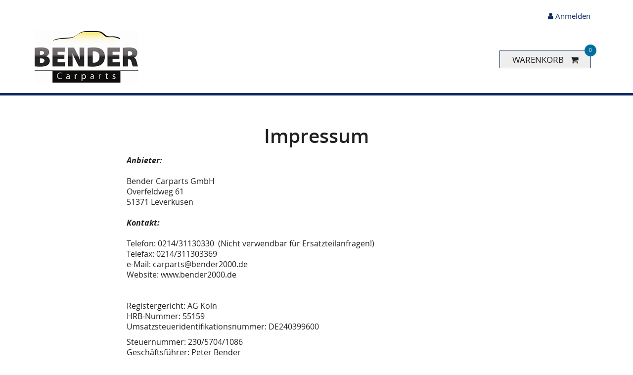

--- FILE ---
content_type: text/html;charset=UTF-8
request_url: https://www.gebrauchtteile-24.de/impressum?p_p_auth=q7QLxxoM&p_p_id=49&p_p_lifecycle=1&p_p_state=normal&p_p_mode=view&_49_struts_action=%2Fmy_sites%2Fview&_49_groupId=182&_49_privateLayout=false
body_size: 5015
content:
<!DOCTYPE html> <html class="aui ltr" dir="ltr" lang="de-DE"> <head> <meta http-equiv="X-UA-Compatible" content="IE=edge"> <meta name="HandheldFriendly" content="True"> <meta name="MobileOptimized" content="320"> <meta name="viewport" content="width=device-width, initial-scale=1"/> <title>Impressum - Bender</title> <meta content="text/html; charset=UTF-8" http-equiv="content-type" /> <link href="https://www.gebrauchtteile-24.de/up2date4-partshop-default-theme/images/favicon.ico" rel="Shortcut Icon" /> <link href="https&#x3a;&#x2f;&#x2f;www&#x2e;gebrauchtteile-24&#x2e;de&#x2f;impressum&#x3f;p_p_auth&#x3d;q7QLxxoM&#x26;p_p_id&#x3d;49&#x26;p_p_lifecycle&#x3d;1&#x26;p_p_state&#x3d;normal&#x26;p_p_mode&#x3d;view&#x26;_49_struts_action&#x3d;&#x25;2Fmy_sites&#x25;2Fview&#x26;_49_groupId&#x3d;182&#x26;_49_privateLayout&#x3d;false" rel="canonical" /> <link class="lfr-css-file" href="https&#x3a;&#x2f;&#x2f;www&#x2e;gebrauchtteile-24&#x2e;de&#x2f;up2date4-partshop-default-theme&#x2f;css&#x2f;aui&#x2e;css&#x3f;browserId&#x3d;other&#x26;themeId&#x3d;up2date4partshopdefault_WAR_up2date4partshopdefaulttheme&#x26;minifierType&#x3d;css&#x26;languageId&#x3d;de_DE&#x26;b&#x3d;6205&#x26;t&#x3d;1691085128000" rel="stylesheet" type="text/css" /> <link href="&#x2f;html&#x2f;css&#x2f;main&#x2e;css&#x3f;browserId&#x3d;other&#x26;themeId&#x3d;up2date4partshopdefault_WAR_up2date4partshopdefaulttheme&#x26;minifierType&#x3d;css&#x26;languageId&#x3d;de_DE&#x26;b&#x3d;6205&#x26;t&#x3d;1585083346000" rel="stylesheet" type="text/css" /> <link href="https://www.gebrauchtteile-24.de/html/portlet/journal_content/css/main.css?browserId=other&amp;themeId=up2date4partshopdefault_WAR_up2date4partshopdefaulttheme&amp;minifierType=css&amp;languageId=de_DE&amp;b=6205&amp;t=1715713521000" rel="stylesheet" type="text/css" /> <link href="https://www.gebrauchtteile-24.de/up2date4-shop-portlet/css/main.css?browserId=other&amp;themeId=up2date4partshopdefault_WAR_up2date4partshopdefaulttheme&amp;minifierType=css&amp;languageId=de_DE&amp;b=6205&amp;t=1715713489000" rel="stylesheet" type="text/css" /> <script type="text/javascript">var Liferay={Browser:{acceptsGzip:function(){return true},getMajorVersion:function(){return 131},getRevision:function(){return"537.36"},getVersion:function(){return"131.0"},isAir:function(){return false},isChrome:function(){return true},isFirefox:function(){return false},isGecko:function(){return true},isIe:function(){return false},isIphone:function(){return false},isLinux:function(){return false},isMac:function(){return true},isMobile:function(){return false},isMozilla:function(){return false},isOpera:function(){return false},isRtf:function(){return true},isSafari:function(){return true},isSun:function(){return false},isWap:function(){return false},isWapXhtml:function(){return false},isWebKit:function(){return true},isWindows:function(){return false},isWml:function(){return false}},Data:{NAV_SELECTOR:"#navigation",isCustomizationView:function(){return false},notices:[null]},ThemeDisplay:{getLayoutId:function(){return"9"},getLayoutURL:function(){return"https://www.gebrauchtteile-24.de/impressum"},getParentLayoutId:function(){return"7"},isPrivateLayout:function(){return"false"},isVirtualLayout:function(){return false},getBCP47LanguageId:function(){return"de-DE"},getCDNBaseURL:function(){return"https://www.gebrauchtteile-24.de"},getCDNDynamicResourcesHost:function(){return""},getCDNHost:function(){return""},getCompanyId:function(){return"155"},getCompanyGroupId:function(){return"195"},getDefaultLanguageId:function(){return"de_DE"},getDoAsUserIdEncoded:function(){return""},getLanguageId:function(){return"de_DE"},getParentGroupId:function(){return"182"},getPathContext:function(){return""},getPathImage:function(){return"/image"},getPathJavaScript:function(){return"/html/js"},getPathMain:function(){return"/c"},getPathThemeImages:function(){return"https://www.gebrauchtteile-24.de/up2date4-partshop-default-theme/images"},getPathThemeRoot:function(){return"/up2date4-partshop-default-theme"},getPlid:function(){return"738"},getPortalURL:function(){return"https://www.gebrauchtteile-24.de"},getPortletSetupShowBordersDefault:function(){return true},getScopeGroupId:function(){return"182"},getScopeGroupIdOrLiveGroupId:function(){return"182"},getSessionId:function(){return""},getSiteGroupId:function(){return"182"},getURLControlPanel:function(){return"/group/control_panel?refererPlid=738"},getURLHome:function(){return"https\x3a\x2f\x2fwww\x2egebrauchtteile-24\x2ede\x2fweb\x2fguest"},getUserId:function(){return"159"},getUserName:function(){return""},isAddSessionIdToURL:function(){return false},isFreeformLayout:function(){return false},isImpersonated:function(){return false},isSignedIn:function(){return false},isStateExclusive:function(){return false},isStateMaximized:function(){return false},isStatePopUp:function(){return false}},PropsValues:{NTLM_AUTH_ENABLED:false}};var themeDisplay=Liferay.ThemeDisplay;Liferay.AUI={getAvailableLangPath:function(){return"available_languages.jsp?browserId=other&themeId=up2date4partshopdefault_WAR_up2date4partshopdefaulttheme&colorSchemeId=02&minifierType=js&languageId=de_DE&b=6205&t=1585083348000"},getCombine:function(){return true},getComboPath:function(){return"/combo/?browserId=other&minifierType=&languageId=de_DE&b=6205&t=1585083348000&"},getFilter:function(){return"min"},getJavaScriptRootPath:function(){return"/html/js"},getLangPath:function(){return"aui_lang.jsp?browserId=other&themeId=up2date4partshopdefault_WAR_up2date4partshopdefaulttheme&colorSchemeId=02&minifierType=js&languageId=de_DE&b=6205&t=1585083348000"},getStaticResourceURLParams:function(){return"?browserId=other&minifierType=&languageId=de_DE&b=6205&t=1585083348000"}};Liferay.authToken="Sb8JsuAU";Liferay.currentURL="\x2fimpressum\x3fp_p_auth\x3dq7QLxxoM\x26p_p_id\x3d49\x26p_p_lifecycle\x3d1\x26p_p_state\x3dnormal\x26p_p_mode\x3dview\x26_49_struts_action\x3d\x252Fmy_sites\x252Fview\x26_49_groupId\x3d182\x26_49_privateLayout\x3dfalse";Liferay.currentURLEncoded="%2Fimpressum%3Fp_p_auth%3Dq7QLxxoM%26p_p_id%3D49%26p_p_lifecycle%3D1%26p_p_state%3Dnormal%26p_p_mode%3Dview%26_49_struts_action%3D%252Fmy_sites%252Fview%26_49_groupId%3D182%26_49_privateLayout%3Dfalse";</script> <script src="/html/js/barebone.jsp?browserId=other&amp;themeId=up2date4partshopdefault_WAR_up2date4partshopdefaulttheme&amp;colorSchemeId=02&amp;minifierType=js&amp;minifierBundleId=javascript.barebone.files&amp;languageId=de_DE&amp;b=6205&amp;t=1585083348000" type="text/javascript"></script> <script type="text/javascript">Liferay.Portlet.list=["56_INSTANCE_QQy9MEcr2BbD","up2dateshopcartportlet_WAR_up2date4shopportlet_INSTANCE_E3j7"];</script> <script src="https://www.gebrauchtteile-24.de/up2date4-shop-portlet/js/jquery.min.js?browserId=other&amp;minifierType=js&amp;languageId=de_DE&amp;b=6205&amp;t=1715713489000" type="text/javascript"></script> <script src="https://www.gebrauchtteile-24.de/up2date4-shop-portlet/js/bootstrap.min.js?browserId=other&amp;minifierType=js&amp;languageId=de_DE&amp;b=6205&amp;t=1715713489000" type="text/javascript"></script> <link class="lfr-css-file" href="https&#x3a;&#x2f;&#x2f;www&#x2e;gebrauchtteile-24&#x2e;de&#x2f;up2date4-partshop-default-theme&#x2f;css&#x2f;main&#x2e;css&#x3f;browserId&#x3d;other&#x26;themeId&#x3d;up2date4partshopdefault_WAR_up2date4partshopdefaulttheme&#x26;minifierType&#x3d;css&#x26;languageId&#x3d;de_DE&#x26;b&#x3d;6205&#x26;t&#x3d;1691085128000" rel="stylesheet" type="text/css" /> <style type="text/css">#p_p_id_56_INSTANCE_QQy9MEcr2BbD_ .portlet{border-width:;border-style:}</style> <link href="" rel="Shortcut Icon"/> </head> <body class="blue yui3-skin-sam controls-visible guest-site signed-out public-page site dockbar-split"> <a href="#main-content" id="skip-to-content">Zum Inhalt wechseln</a> <div class="container-fluid" id="wrapper"> <div class="stickyWrap"> <header id="banner" role="banner" itemscope="" itemtype="http://schema.org/WPHeader"> <div id="headerTop" class="wrap" role="navigation" itemscope="" itemtype="http://schema.org/SiteNavigationElement"> <div class="portlet-boundary portlet-boundary_145_ portlet-static portlet-static-end portlet-dockbar " id="p_p_id_145_" > <span id="p_145"></span> <div class="navbar navbar-static-top dockbar" id="_145_dockbar" data-namespace="_145_" > <div class="navbar-inner"> <div class="container"> <span id="_145_dockbarResponsiveButton"> <a class="btn btn-navbar" id="_145_navSiteNavigationNavbarBtn" data-navId="_145_navSiteNavigation" tabindex="0"><i class="icon-reorder"></i></a><a class="btn btn-navbar" id="_145_navAccountControlsNavbarBtn" data-navId="_145_navAccountControls" tabindex="0"><i class="icon-user"></i></a> </span> <span id="_145_dockbarbodyContent"> <div class="collapse nav-collapse" id="_145_navSiteNavigationNavbarCollapse"> <ul aria-label="Werkzeugleiste" class="nav nav-navigation" id="_145_navSiteNavigation" role="menubar" > </ul> </div> <div class="collapse nav-collapse" id="_145_navAccountControlsNavbarCollapse"> <ul aria-label="Werkzeugleiste" class="nav nav-account-controls" id="_145_navAccountControls" role="menubar" > <li class="sign-in " id="fryj_" role="presentation" > <a class="" data-redirect="false" href="https://www.gebrauchtteile-24.de/c/portal/login?p_l_id=738" id="" role="menuitem" title="Anmelden"> <i class="icon-user"></i> <span class="nav-item-label"> Anmelden </span> </a> </li> </ul> </div> </span> </div> </div> </div> <div class="dockbar-messages" id="_145_dockbarMessages"> <div class="header"></div> <div class="body"></div> <div class="footer"></div> </div> <script type="text/javascript">AUI().use("liferay-dockbar",function(a){(function(){Liferay.Dockbar.init("#_145_dockbar");var b=a.all(".portlet-column-content.customizable");if(b.size()>0){b.get("parentNode").addClass("customizable")}})()});</script> </div> </div> <div id="mainHeader" class="wrap wrapvisible"> <div class="headerInfo vtable"> <div class="vcenter cell3 titleArea"> <div class="site-title"> <a class="logo default-logo" href="https://www.gebrauchtteile-24.de/impressum?p_p_auth=3dPxuAiw&amp;p_p_id=49&amp;p_p_lifecycle=1&amp;p_p_state=normal&amp;p_p_mode=view&amp;_49_struts_action=%2Fmy_sites%2Fview&amp;_49_groupId=182&amp;_49_privateLayout=false" title="Go to Bender"> <div class="logo_large"> <img alt="" src="/documents/182/0/Bender+Logo.png/0a102a47-78b5-4602-b15b-5d49319a4d14?t=1497944825000" /> </div> <div class="logo_small"> <p><img alt="" src="/documents/182/0/Bender+Logo.png/0a102a47-78b5-4602-b15b-5d49319a4d14?t=1497944825000" /></p> </div> </a> </div> </div> <div class="vcenter cell2 headerAdresse"> <div class="innerWrap"> </div> </div> <div class="vcenter cell3 headerContact"> <div class="innerWrap"> </div> </div> <div class="vcenter cell4 cart"> <div id="cart_portlet_dropzone" data-label=""> <div class="portlet-boundary portlet-boundary_up2dateshopcartportlet_WAR_up2date4shopportlet_ portlet-static portlet-static-end portlet-borderless up2date-shop-cart-portlet " id="p_p_id_up2dateshopcartportlet_WAR_up2date4shopportlet_INSTANCE_E3j7_" > <span id="p_up2dateshopcartportlet_WAR_up2date4shopportlet_INSTANCE_E3j7"></span> <div class="portlet-borderless-container" style=""> <div class="portlet-body"> <script src="/up2date4-shop-portlet/js/loading.js"></script> <link rel="stylesheet" type="text/css" href="/up2date4-shop-portlet/css/loading.css" /><div id="_up2dateshopcartportlet_WAR_up2date4shopportlet_INSTANCE_E3j7_" class="up2date alloy-body liferay-faces-bridge-body"><link type="text/css" rel="stylesheet" href="https://www.gebrauchtteile-24.de/impressum?p_p_id=up2dateshopcartportlet_WAR_up2date4shopportlet_INSTANCE_E3j7&amp;p_p_lifecycle=2&amp;p_p_state=normal&amp;p_p_mode=view&amp;p_p_cacheability=cacheLevelPage&amp;p_p_col_id=&amp;p_p_col_count=0&amp;_up2dateshopcartportlet_WAR_up2date4shopportlet_INSTANCE_E3j7_javax.faces.resource=alloy.css&amp;_up2dateshopcartportlet_WAR_up2date4shopportlet_INSTANCE_E3j7_ln=liferay-faces-alloy" /><script type="text/javascript" src="https://www.gebrauchtteile-24.de/impressum?p_p_id=up2dateshopcartportlet_WAR_up2date4shopportlet_INSTANCE_E3j7&amp;p_p_lifecycle=2&amp;p_p_state=normal&amp;p_p_mode=view&amp;p_p_cacheability=cacheLevelPage&amp;p_p_col_id=&amp;p_p_col_count=0&amp;_up2dateshopcartportlet_WAR_up2date4shopportlet_INSTANCE_E3j7_javax.faces.resource=alloy.js&amp;_up2dateshopcartportlet_WAR_up2date4shopportlet_INSTANCE_E3j7_ln=liferay-faces-alloy"></script> <div class="loading" style="display: none;">Loading...</div> <div class="cart_mini_container"> <a class="cart_mini_link" href="https://www.gebrauchtteile-24.de/warenkorb?p_p_id=up2dateshopcartportlet_WAR_up2date4shopportlet&amp;p_p_lifecycle=0"><span class="alloy-output-text">Warenkorb</span> <i class="fa fa-shopping-cart" aria-hidden="true"></i><span class="cart_mini_counter alloy-output-text">0</span> </a> </div></div> </div> </div> </div> </div> </div> </div> </div> </header> <div id="content"> <div id="breadcrumbMenu"> </div> <div class="up2date-text" id="main-content" role="main"> <div class="portlet-layout up2date-one-column-1"> <div class="wrap"> <div class="portlet-column m-all t-all d-all" id="column-1"> <div class="portlet-dropzone portlet-column-content portlet-column-content-first portlet-column-content-last" id="layout-column_column-1"> <div class="portlet-boundary portlet-boundary_56_ portlet-static portlet-static-end portlet-journal-content " id="p_p_id_56_INSTANCE_QQy9MEcr2BbD_" > <span id="p_56_INSTANCE_QQy9MEcr2BbD"></span> <section class="portlet" id="portlet_56_INSTANCE_QQy9MEcr2BbD"> <header class="portlet-topper"> <menu class="portlet-topper-toolbar" id="portlet-topper-toolbar_56_INSTANCE_QQy9MEcr2BbD" type="toolbar"> </menu> </header> <div class="portlet-content"> <div class=" portlet-content-container" style=""> <div class="portlet-body"> <div class="journal-content-article"> <h1>Impressum</h1> <p><b><i>Anbieter: </i></b><br /> <br /> Bender Carparts GmbH<br /> Overfeldweg 61<br /> 51371 Leverkusen<br /> <br /> <b><i>Kontakt:</i></b><br /> <br /> Telefon: 0214/31130330&nbsp; (Nicht verwendbar für Ersatzteilanfragen!)<br /> Telefax: 0214/311303369<br /> e-Mail: carparts@bender2000.de<br /> Website: www.bender2000.de<br /> <br /> <br /> Registergericht: AG Köln<br /> HRB-Nummer: 55159<br /> Umsatzsteueridentifikationsnummer: DE240399600</p> <p>Steuernummer: 230/5704/1086<br /> Geschäftsführer: Peter Bender</p> <p>&nbsp;</p> <p><b>Fremde Links:</b>&nbsp;<br /> Die Firma Bender distanziert sich ausdrücklich von den Inhalten sämtlicher gelinkter Seiten auf unserer Homepage. Diese Erklärung gilt für alle auf unseren Internetseiten angebrachten Links.</p> </div> <div class="entry-links"> </div> </div> </div> </div> </section> </div> </div> </div> </div> </div> </div> <form action="#" id="hrefFm" method="post" name="hrefFm"> <span></span> </form> </div> </div> <footer id="footer" role="contentinfo" itemscope="" itemtype="http://schema.org/WPFooter"> <div class="wrap wrapvisible"> <div class="footerNavigation"> </div> </div> </footer> </div> <script type="text/javascript">Liferay.Util.addInputFocus();</script> <script type="text/javascript">Liferay.Portlet.onLoad({canEditTitle:false,columnPos:0,isStatic:"end",namespacedId:"p_p_id_56_INSTANCE_QQy9MEcr2BbD_",portletId:"56_INSTANCE_QQy9MEcr2BbD",refreshURL:"\x2fc\x2fportal\x2frender_portlet\x3fp_l_id\x3d738\x26p_p_id\x3d56_INSTANCE_QQy9MEcr2BbD\x26p_p_lifecycle\x3d0\x26p_t_lifecycle\x3d1\x26p_p_state\x3dnormal\x26p_p_mode\x3dview\x26p_p_col_id\x3dcolumn-1\x26p_p_col_pos\x3d0\x26p_p_col_count\x3d1\x26p_p_isolated\x3d1\x26currentURL\x3d\x252Fimpressum\x253Fp_p_auth\x253Dq7QLxxoM\x2526p_p_id\x253D49\x2526p_p_lifecycle\x253D1\x2526p_p_state\x253Dnormal\x2526p_p_mode\x253Dview\x2526_49_struts_action\x253D\x25252Fmy_sites\x25252Fview\x2526_49_groupId\x253D182\x2526_49_privateLayout\x253Dfalse"});Liferay.Portlet.onLoad({canEditTitle:false,columnPos:0,isStatic:"end",namespacedId:"p_p_id_145_",portletId:"145",refreshURL:"\x2fc\x2fportal\x2frender_portlet\x3fp_l_id\x3d738\x26p_p_id\x3d145\x26p_p_lifecycle\x3d0\x26p_t_lifecycle\x3d1\x26p_p_state\x3dnormal\x26p_p_mode\x3dview\x26p_p_col_id\x3dnull\x26p_p_col_pos\x3dnull\x26p_p_col_count\x3dnull\x26p_p_static\x3d1\x26p_p_isolated\x3d1\x26currentURL\x3d\x252Fimpressum\x253Fp_p_auth\x253Dq7QLxxoM\x2526p_p_id\x253D49\x2526p_p_lifecycle\x253D1\x2526p_p_state\x253Dnormal\x2526p_p_mode\x253Dview\x2526_49_struts_action\x253D\x25252Fmy_sites\x25252Fview\x2526_49_groupId\x253D182\x2526_49_privateLayout\x253Dfalse\x26_49_privateLayout\x3dfalse\x26_49_struts_action\x3d\x252Fmy_sites\x252Fview\x26_49_groupId\x3d182"});Liferay.Portlet.onLoad({canEditTitle:false,columnPos:0,isStatic:"end",namespacedId:"p_p_id_up2dateshopcartportlet_WAR_up2date4shopportlet_INSTANCE_E3j7_",portletId:"up2dateshopcartportlet_WAR_up2date4shopportlet_INSTANCE_E3j7",refreshURL:"\x2fc\x2fportal\x2frender_portlet\x3fp_l_id\x3d738\x26p_p_id\x3dup2dateshopcartportlet_WAR_up2date4shopportlet_INSTANCE_E3j7\x26p_p_lifecycle\x3d0\x26p_t_lifecycle\x3d1\x26p_p_state\x3dnormal\x26p_p_mode\x3dview\x26p_p_col_id\x3dnull\x26p_p_col_pos\x3dnull\x26p_p_col_count\x3dnull\x26p_p_static\x3d1\x26p_p_isolated\x3d1\x26currentURL\x3d\x252Fimpressum\x253Fp_p_auth\x253Dq7QLxxoM\x2526p_p_id\x253D49\x2526p_p_lifecycle\x253D1\x2526p_p_state\x253Dnormal\x2526p_p_mode\x253Dview\x2526_49_struts_action\x253D\x25252Fmy_sites\x25252Fview\x2526_49_groupId\x253D182\x2526_49_privateLayout\x253Dfalse\x26_49_privateLayout\x3dfalse\x26_49_struts_action\x3d\x252Fmy_sites\x252Fview\x26_49_groupId\x3d182"});AUI().use("aui-base","event-outside","liferay-menu","liferay-menu-toggle","liferay-notice","liferay-poller","liferay-session",function(a){(function(){Liferay.Util.addInputType();Liferay.Portlet.ready(function(b,c){Liferay.Util.addInputType(c)});if(a.UA.mobile){Liferay.Util.addInputCancel()}})();(function(){new Liferay.Menu();var b=Liferay.Data.notices;for(var c=1;c<b.length;c++){new Liferay.Notice(b[c])}})();(function(){Liferay.Session=new Liferay.SessionBase({autoExtend:true,sessionLength:30,redirectOnExpire:false,redirectUrl:"https\x3a\x2f\x2fwww\x2egebrauchtteile-24\x2ede\x2fweb\x2fguest",warningLength:1})})();(function(){a.all("#_145_dockbarResponsiveButton .btn-navbar").each(function(c,b,f){var g=c.attr("id");var e=c.attr("data-navid");var d=new Liferay.MenuToggle({content:"#"+e+"NavbarCollapse, #_145_dockbarResponsiveButton #"+g,toggleTouch:true,trigger:"#_145_dockbarResponsiveButton #"+g})})})()});</script> <script src="https://www.gebrauchtteile-24.de/up2date4-partshop-default-theme/js/main.js?browserId=other&amp;minifierType=js&amp;languageId=de_DE&amp;b=6205&amp;t=1691085128000" type="text/javascript"></script> <script type="text/javascript"></script> <script type="text/javascript">(function(){var c="";_tsConfig={yOffset:"50",variant:"reviews",customElementId:"",trustcardDirection:"",customBadgeWidth:"",customBadgeHeight:"",disableResponsive:"false",disableTrustbadge:"false"};var a=document.createElement("script");a.type="text/javascript";a.charset="utf-8";a.async=true;a.src="//widgets.trustedshops.com/js/"+c+".js";var b=document.getElementsByTagName("script")[0];b.parentNode.insertBefore(a,b)})();</script> </body> </html> 

--- FILE ---
content_type: text/css;charset=UTF-8
request_url: https://www.gebrauchtteile-24.de/impressum?p_p_id=up2dateshopcartportlet_WAR_up2date4shopportlet_INSTANCE_E3j7&p_p_lifecycle=2&p_p_state=normal&p_p_mode=view&p_p_cacheability=cacheLevelPage&p_p_col_id=&p_p_col_count=0&_up2dateshopcartportlet_WAR_up2date4shopportlet_INSTANCE_E3j7_javax.faces.resource=alloy.css&_up2dateshopcartportlet_WAR_up2date4shopportlet_INSTANCE_E3j7_ln=liferay-faces-alloy
body_size: 1808
content:
/* alloy-accordion */
.alloy-accordion .toggler-content {
	padding: 0px 4px;
}

.alloy-accordion .toggler-header {
	cursor: pointer;
	font-weight: bold;
	padding: 4px;
}

/* alloy-button-row */
div.alloy-button-row {
	overflow: visible;
}

div.alloy-button-row:after {
	clear: both;
	content: " ";
	display: block;
	overflow: hidden;
}

div.alloy-button-row button.alloy-button, div.alloy-button-row button.alloy-command-button {
	margin-right: 4px;
}

/* alloy-datatable */
table.alloy-datatable thead th.facet, table.alloy-datatable tfoot td.facet {
    padding: 2px;
    text-align: center;
}

/* alloy-dialog */
div.alloy-dialog {
	padding: 6px;
}

div.alloy-dialog div.modal-header {
	color: #333;
	background-color: #f5f5f5;
}

div.alloy-dialog div.modal-header span.alloy-overlay-title {
	font-size: 16px;
	font-weight: bold;
}

/* alloy-input-date / alloy-input-time */
.alloy-input-date .input-medium,.alloy-input-date .alloy-button,.alloy-input-date .input-medium,
.alloy-input-time .alloy-button {
	margin-bottom: 7px;
}

/* alloy-input-file */
.alloy-input-file .select-files-box,.alloy-input-file .upload-files-box {
	display: inline-block;
}

.aui .alloy-input-file-button-hidden,.alloy-input-file-button-hidden {
	display: none;
}

/* alloy-output-tooltip */
div.alloy-output-tooltip {
	text-align: center;
}

/* alloy-messages */
.alloy-messages {
	border: 1px solid #ddd;
	-webkit-border-radius: 4px;
	-moz-border-radius: 4px;
	border-radius: 4px;
}

table.alloy-messages {
	border-collapse: separate;
	border-spacing: 4px;
	width: 100%;
}

ul.alloy-messages {
	list-style-position: inside;
	margin: 0px;
	padding: 4px;
}

/* alloy-paginator */
div.alloy-paginator div.pagination {
    margin: 0px;
}

/* alloy-panel: bootstrap 3 backport */
div.alloy-panel {
	margin-bottom: 20px;
	background-color: #fff;
	border: 1px solid transparent;
	border-radius: 4px;
	-webkit-box-shadow: 0 1px 1px rgba(0, 0, 0, .05);
	box-shadow: 0 1px 1px rgba(0, 0, 0, .05);
}

div.alloy-panel div.alloy-panel-body {
	padding: 15px;
}

div.alloy-panel div.alloy-panel-heading {
	padding: 10px 15px;
	border-bottom: 1px solid transparent;
	border-top-left-radius: 3px;
	border-top-right-radius: 3px;
}

div.alloy-panel div.alloy-panel-heading>.dropdown .dropdown-toggle {
	color: inherit;
}

div.alloy-panel .alloy-panel-title {
	color: inherit;
	margin-top: 0;
	margin-bottom: 0;
	font-size: 16px;
	font-weight: bold;
}

div.alloy-panel .alloy-panel-title>a {
	color: inherit;
}

div.alloy-panel div.alloy-panel-footer {
	padding: 10px 15px;
	background-color: #f5f5f5;
	border-top: 1px solid #ddd;
	border-bottom-right-radius: 3px;
	border-bottom-left-radius: 3px;
}

div.alloy-panel-default {
	border-color: #ddd;
}

div.alloy-panel-default>div.alloy-panel-heading {
	color: #333;
	background-color: #f5f5f5;
	border-color: #ddd;
}

div.alloy-panel-default>div.alloy-panel-heading+.alloy-panel-collapse>div.alloy-panel-body {
	border-top-color: #ddd;
}

div.alloy-panel-default>div.alloy-panel-heading .alloy-panel-badge {
	color: #f5f5f5;
	background-color: #333;
}

div.alloy-panel-default>div.panel-footer+div.panel-collapse>div.panel-body {
	border-bottom-color: #ddd;
}

/* alloy-popover */
div.alloy-popover {
	padding: 6px;
	text-align: center;
}

/* alloy-select-boolean-checkbox */
.alloy-select-boolean-checkbox {
	vertical-align: baseline;
}

/* alloy-select-one-radio */
table.alloy-select-one-radio {
	border-collapse: separate;
}

/* alloy-select-many-checkbox */
table.alloy-select-many-checkbox td,table.alloy-select-one-radio td {
	padding-right: 30px;
}

table.alloy-select-many-checkbox td input[type='checkbox'] {
	vertical-align: baseline;
}

table.alloy-select-many-checkbox td label {
	display: inline;
}

table.alloy-select-many-checkbox td label,table.alloy-select-one-radio td label {
	white-space: nowrap;
}

/* yui3-splitbuttonnav */
li.yui3-menuitem hr {
	margin: 2px 0px;
}

a.yui3-menu-label .alloy-icon,li.yui3-menuitem .alloy-icon {
	margin-right: 4px;
}

/* yui3-splitbuttonnav: remove content placed :after ul(s) to display inline like normal buttons */
.yui3-menu-horizontal>div.yui3-menu-content>ul:after {
	display: none;
}

/* yui3-splitbuttonnav: adjust padding to make splitButtons look like other bootstrap buttons */
div.yui3-splitbuttonnav .yui3-menu-label a.btn {
	padding: 4px 12px;
}

/* yui3-splitbuttonnav: adjust splitButton menus to look more like other overlays such as popovers and dialogs */

/* yui3-splitbuttonnav: remove this to prevent staggering of "button" divs */
div.yui3-menu .yui3-menu div.yui3-menu-content {
	padding: 3px;
}

div.yui3-menu>div.yui3-menu-content div.yui3-menu>div.yui3-menu-content {
	border: solid 1px #b3b3b3;
}

div.yui3-menu>div.yui3-menu-content>ul div.yui3-menu>div.yui3-menu-content>ul {
	min-width: 11em;
}

.yui3-menu-content div.yui3-menu-content {
	border-radius: 6px;
	margin-top: 4px;
}

.yui3-menu-content li.yui3-menuitem {
	padding: 3px 3px 3px 0px;
}

/* yui3-splitbuttonnav: remove borders */
.yui3-menu-horizontal div.yui3-menu-content {
	border: 0;
}
 
div.yui3-splitbuttonnav .yui3-menu-content ul {
	list-style-type: none;
	padding: 0px;
	margin: 0px;
}

div.yui3-splitbuttonnav .yui3-menu-content li {
	border: 0;
}

.yui3-menu a.yui3-menu-content,.yui3-menu .yui3-menu a.yui3-menu-content {
	border: 0;
}

div.yui3-menu-horizontal a.yui3-menu-label,div.yui3-menu-horizontal .yui3-menu-content span.yui3-menu-label,div.yui3-menu-horizontal a.yui3-menuitem-content {
	border: 0;
	margin-left: 0;
}

/* yui3-splitbuttonnav: remove negative margin-left values */
div.yui3-splitbuttonnav span.yui3-menu-label-menuvisible {
	margin-left: 0;
}

div.yui3-menu-horizontal span.yui3-menu-label {
	margin-left: 0;
}

/* yui3-splitbuttonnav: btn-default have black font all other btn-* have white font */
div.yui3-splitbuttonnav .yui3-menu-label a.btn-default {
	color: #000000;
}

div.yui3-splitbuttonnav .yui3-menu-label a.btn-primary {
	color: #ffffff;
}

div.yui3-splitbuttonnav .yui3-menu-label a.btn-info {
	color: #ffffff;
}

div.yui3-splitbuttonnav .yui3-menu-label a.btn-success {
	color: #ffffff;
}

div.yui3-splitbuttonnav .yui3-menu-label a.btn-warning {
	color: #ffffff;
}

div.yui3-splitbuttonnav .yui3-menu-label a.btn-danger {
	color: #ffffff;
}

div.yui3-splitbuttonnav .yui3-menu-label a.btn-inverse {
	color: #ffffff;
}

div.yui3-splitbuttonnav .yui3-menu-label a.btn {
	align-items: flex-start;
	font-weight: normal;
}

/* yui3-splitbuttonnav: button radii ... watch out for script tags! */
div.yui3-splitbuttonnav .btn-group>script:first-child+a.btn {
	-webkit-border-top-left-radius: 3px;
	-moz-border-radius-topleft: 3px;
	border-top-left-radius: 3px;
	-webkit-border-bottom-left-radius: 3px;
	-moz-border-radius-bottomleft: 3px;
	border-bottom-left-radius: 3px;
}

div.yui3-splitbuttonnav .btn-group>a.btn:first-child {
	-webkit-border-top-left-radius: 3px;
	-moz-border-radius-topleft: 3px;
	border-top-left-radius: 3px;
	-webkit-border-bottom-left-radius: 3px;
	-moz-border-radius-bottomleft: 3px;
	border-bottom-left-radius: 3px;
}

div.yui3-splitbuttonnav .btn-group>a.btn:last-child {
	-webkit-border-top-right-radius: 3px;
	-moz-border-radius-topright: 3px;
	border-top-right-radius: 3px;
	-webkit-border-bottom-right-radius: 3px;
	-moz-border-radius-bottomright: 3px;
	border-bottom-right-radius: 3px;
}

/* yui3-splitbuttonnav: sizes */
div.yui3-splitbuttonnav .yui3-menu-label a.btn-large {
	padding: 11px 19px;
	font-size: 17.5px;
}

div.yui3-splitbuttonnav .yui3-menu-label a.btn-small {
	padding: 2px 10px;
	font-size: 11.9px;
}

div.yui3-splitbuttonnav .yui3-menu-label a.btn-mini {
	padding: 0 6px;
	font-size: 10.5px;
}

/* yui3-splitbuttonnav: disabled */
div.yui3-splitbuttonnav .yui3-menu-label a.btn-disabled {
	opacity: .65;
}

div.yui3-splitbuttonnav .yui3-menu-label span.btn-disabled {
	float: left;
	opacity: .65;
}


--- FILE ---
content_type: text/javascript
request_url: https://www.gebrauchtteile-24.de/up2date4-partshop-default-theme/js/main.js?browserId=other&minifierType=js&languageId=de_DE&b=6205&t=1691085128000
body_size: 204
content:
AUI().ready("liferay-hudcrumbs","liferay-navigation-interaction","liferay-sign-in-modal",function(a){var b=a.one("li.sign-in a");if(b&&b.getData("redirect")!=="true"){b.plug(Liferay.SignInModal)}});jQuery("windows").ready(function(){jQuery(".ios").removeClass("ios")});

--- FILE ---
content_type: text/javascript
request_url: https://www.gebrauchtteile-24.de/up2date4-shop-portlet/js/bootstrap.min.js?browserId=other&minifierType=js&languageId=de_DE&b=6205&t=1715713489000
body_size: 7704
content:
!function(b){b(function(){b.support.transition=function(){var c=function(){var e=document.createElement("bootstrap"),d={WebkitTransition:"webkitTransitionEnd",MozTransition:"transitionend",OTransition:"oTransitionEnd otransitionend",transition:"transitionend"},f;for(f in d){if(e.style[f]!==undefined){return d[f]}}}();return c&&{end:c}}()})}(window.jQuery),!function(e){var d=function(a,g){this.options=g,this.$element=e(a).delegate('[data-dismiss="modal"]',"click.dismiss.modal",e.proxy(this.hide,this)),this.options.remote&&this.$element.find(".modal-body").load(this.options.remote)};d.prototype={constructor:d,toggle:function(){return this[this.isShown?"hide":"show"]()},show:function(){var a=this,g=e.Event("show");this.$element.trigger(g);if(this.isShown||g.isDefaultPrevented()){return}this.isShown=!0,this.escape(),this.backdrop(function(){var b=e.support.transition&&a.$element.hasClass("fade");a.$element.parent().length||a.$element.appendTo(document.body),a.$element.show(),b&&a.$element[0].offsetWidth,a.$element.addClass("in").attr("aria-hidden",!1),a.enforceFocus(),b?a.$element.one(e.support.transition.end,function(){a.$element.focus().trigger("shown")}):a.$element.focus().trigger("shown")})},hide:function(a){a&&a.preventDefault();var g=this;a=e.Event("hide"),this.$element.trigger(a);if(!this.isShown||a.isDefaultPrevented()){return}this.isShown=!1,this.escape(),e(document).off("focusin.modal"),this.$element.removeClass("in").attr("aria-hidden",!0),e.support.transition&&this.$element.hasClass("fade")?this.hideWithTransition():this.hideModal()},enforceFocus:function(){var a=this;e(document).on("focusin.modal",function(b){a.$element[0]!==b.target&&!a.$element.has(b.target).length&&a.$element.focus()})},escape:function(){var b=this;this.isShown&&this.options.keyboard?this.$element.on("keyup.dismiss.modal",function(a){a.which==27&&b.hide()}):this.isShown||this.$element.off("keyup.dismiss.modal")},hideWithTransition:function(){var a=this,g=setTimeout(function(){a.$element.off(e.support.transition.end),a.hideModal()},500);this.$element.one(e.support.transition.end,function(){clearTimeout(g),a.hideModal()})},hideModal:function(){var b=this;this.$element.hide(),this.backdrop(function(){b.removeBackdrop(),b.$element.trigger("hidden")})},removeBackdrop:function(){this.$backdrop&&this.$backdrop.remove(),this.$backdrop=null},backdrop:function(a){var i=this,h=this.$element.hasClass("fade")?"fade":"";if(this.isShown&&this.options.backdrop){var g=e.support.transition&&h;this.$backdrop=e('<div class="modal-backdrop '+h+'" />').appendTo(document.body),this.$backdrop.click(this.options.backdrop=="static"?e.proxy(this.$element[0].focus,this.$element[0]):e.proxy(this.hide,this)),g&&this.$backdrop[0].offsetWidth,this.$backdrop.addClass("in");if(!a){return}g?this.$backdrop.one(e.support.transition.end,a):a()}else{!this.isShown&&this.$backdrop?(this.$backdrop.removeClass("in"),e.support.transition&&this.$element.hasClass("fade")?this.$backdrop.one(e.support.transition.end,a):a()):a&&a()}}};var f=e.fn.modal;e.fn.modal=function(a){return this.each(function(){var g=e(this),c=g.data("modal"),b=e.extend({},e.fn.modal.defaults,g.data(),typeof a=="object"&&a);c||g.data("modal",c=new d(this,b)),typeof a=="string"?c[a]():b.show&&c.show()})},e.fn.modal.defaults={backdrop:!0,keyboard:!0,show:!0},e.fn.modal.Constructor=d,e.fn.modal.noConflict=function(){return e.fn.modal=f,this},e(document).on("click.modal.data-api",'[data-toggle="modal"]',function(a){var j=e(this),i=j.attr("href"),h=e(j.attr("data-target")||i&&i.replace(/.*(?=#[^\s]+$)/,"")),g=h.data("modal")?"toggle":e.extend({remote:!/#/.test(i)&&i},h.data(),j.data());a.preventDefault(),h.modal(g).one("hide",function(){j.focus()})})}(window.jQuery),!function(h){function k(){h(".dropdown-backdrop").remove(),h(g).each(function(){j(h(this)).removeClass("open")})}function j(a){var f=a.attr("data-target"),e;f||(f=a.attr("href"),f=f&&/#/.test(f)&&f.replace(/.*(?=#[^\s]*$)/,"")),e=f&&h(f);if(!e||!e.length){e=a.parent()}return e}var g="[data-toggle=dropdown]",l=function(a){var d=h(a).on("click.dropdown.data-api",this.toggle);h("html").on("click.dropdown.data-api",function(){d.parent().removeClass("open")})};l.prototype={constructor:l,toggle:function(a){var m=h(this),e,d;if(m.is(".disabled, :disabled")){return}return e=j(m),d=e.hasClass("open"),k(),d||("ontouchstart" in document.documentElement&&h('<div class="dropdown-backdrop"/>').insertBefore(h(this)).on("click",k),e.toggleClass("open")),m.focus(),!1},keydown:function(p){var o,n,m,e,b,a;if(!/(38|40|27)/.test(p.keyCode)){return}o=h(this),p.preventDefault(),p.stopPropagation();if(o.is(".disabled, :disabled")){return}e=j(o),b=e.hasClass("open");if(!b||b&&p.keyCode==27){return p.which==27&&e.find(g).focus(),o.click()}n=h("[role=menu] li:not(.divider):visible a",e);if(!n.length){return}a=n.index(n.filter(":focus")),p.keyCode==38&&a>0&&a--,p.keyCode==40&&a<n.length-1&&a++,~a||(a=0),n.eq(a).focus()}};var i=h.fn.dropdown;h.fn.dropdown=function(a){return this.each(function(){var c=h(this),b=c.data("dropdown");b||c.data("dropdown",b=new l(this)),typeof a=="string"&&b[a].call(c)})},h.fn.dropdown.Constructor=l,h.fn.dropdown.noConflict=function(){return h.fn.dropdown=i,this},h(document).on("click.dropdown.data-api",k).on("click.dropdown.data-api",".dropdown form",function(b){b.stopPropagation()}).on("click.dropdown.data-api",g,l.prototype.toggle).on("keydown.dropdown.data-api",g+", [role=menu]",l.prototype.keydown)}(window.jQuery),!function(e){function d(a,j){var i=e.proxy(this.process,this),h=e(a).is("body")?e(window):e(a),g;this.options=e.extend({},e.fn.scrollspy.defaults,j),this.$scrollElement=h.on("scroll.scroll-spy.data-api",i),this.selector=(this.options.target||(g=e(a).attr("href"))&&g.replace(/.*(?=#[^\s]+$)/,"")||"")+" .nav li > a",this.$body=e("body"),this.refresh(),this.process()}d.prototype={constructor:d,refresh:function(){var a=this,g;this.offsets=e([]),this.targets=e([]),g=this.$body.find(this.selector).map(function(){var i=e(this),h=i.data("target")||i.attr("href"),b=/^#\w/.test(h)&&e(h);return b&&b.length&&[[b.position().top+(!e.isWindow(a.$scrollElement.get(0))&&a.$scrollElement.scrollTop()),h]]||null}).sort(function(h,c){return h[0]-c[0]}).each(function(){a.offsets.push(this[0]),a.targets.push(this[1])})},process:function(){var i=this.$scrollElement.scrollTop()+this.options.offset,h=this.$scrollElement[0].scrollHeight||this.$body[0].scrollHeight,n=h-this.$scrollElement.height(),m=this.offsets,l=this.targets,k=this.activeTarget,j;if(i>=n){return k!=(j=l.last()[0])&&this.activate(j)}for(j=m.length;j--;){k!=l[j]&&i>=m[j]&&(!m[j+1]||i<=m[j+1])&&this.activate(l[j])}},activate:function(a){var h,g;this.activeTarget=a,e(this.selector).parent(".active").removeClass("active"),g=this.selector+'[data-target="'+a+'"],'+this.selector+'[href="'+a+'"]',h=e(g).parent("li").addClass("active"),h.parent(".dropdown-menu").length&&(h=h.closest("li.dropdown").addClass("active")),h.trigger("activate")}};var f=e.fn.scrollspy;e.fn.scrollspy=function(a){return this.each(function(){var g=e(this),c=g.data("scrollspy"),b=typeof a=="object"&&a;c||g.data("scrollspy",c=new d(this,b)),typeof a=="string"&&c[a]()})},e.fn.scrollspy.Constructor=d,e.fn.scrollspy.defaults={offset:10},e.fn.scrollspy.noConflict=function(){return e.fn.scrollspy=f,this},e(window).on("load",function(){e('[data-spy="scroll"]').each(function(){var a=e(this);a.scrollspy(a.data())})})}(window.jQuery),!function(e){var d=function(a){this.element=e(a)};d.prototype={constructor:d,show:function(){var a=this.element,l=a.closest("ul:not(.dropdown-menu)"),k=a.attr("data-target"),j,i,h;k||(k=a.attr("href"),k=k&&k.replace(/.*(?=#[^\s]*$)/,""));if(a.parent("li").hasClass("active")){return}j=l.find(".active:last a")[0],h=e.Event("show",{relatedTarget:j}),a.trigger(h);if(h.isDefaultPrevented()){return}i=e(k),this.activate(a.parent("li"),l),this.activate(i,i.parent(),function(){a.trigger({type:"shown",relatedTarget:j})})},activate:function(a,l,k){function h(){j.removeClass("active").find("> .dropdown-menu > .active").removeClass("active"),a.addClass("active"),i?(a[0].offsetWidth,a.addClass("in")):a.removeClass("fade"),a.parent(".dropdown-menu")&&a.closest("li.dropdown").addClass("active"),k&&k()}var j=l.find("> .active"),i=k&&e.support.transition&&j.hasClass("fade");i?j.one(e.support.transition.end,h):h(),j.removeClass("in")}};var f=e.fn.tab;e.fn.tab=function(a){return this.each(function(){var c=e(this),b=c.data("tab");b||c.data("tab",b=new d(this)),typeof a=="string"&&b[a]()})},e.fn.tab.Constructor=d,e.fn.tab.noConflict=function(){return e.fn.tab=f,this},e(document).on("click.tab.data-api",'[data-toggle="tab"], [data-toggle="pill"]',function(a){a.preventDefault(),e(this).tab("show")})}(window.jQuery),!function(e){var d=function(g,c){this.init("tooltip",g,c)};d.prototype={constructor:d,init:function(a,p,o){var n,m,l,k,j;this.type=a,this.$element=e(p),this.options=this.getOptions(o),this.enabled=!0,l=this.options.trigger.split(" ");for(j=l.length;j--;){k=l[j],k=="click"?this.$element.on("click."+this.type,this.options.selector,e.proxy(this.toggle,this)):k!="manual"&&(n=k=="hover"?"mouseenter":"focus",m=k=="hover"?"mouseleave":"blur",this.$element.on(n+"."+this.type,this.options.selector,e.proxy(this.enter,this)),this.$element.on(m+"."+this.type,this.options.selector,e.proxy(this.leave,this)))}this.options.selector?this._options=e.extend({},this.options,{trigger:"manual",selector:""}):this.fixTitle()},getOptions:function(a){return a=e.extend({},e.fn[this.type].defaults,this.$element.data(),a),a.delay&&typeof a.delay=="number"&&(a.delay={show:a.delay,hide:a.delay}),a},enter:function(a){var i=e.fn[this.type].defaults,h={},g;this._options&&e.each(this._options,function(j,c){i[j]!=c&&(h[j]=c)},this),g=e(a.currentTarget)[this.type](h).data(this.type);if(!g.options.delay||!g.options.delay.show){return g.show()}clearTimeout(this.timeout),g.hoverState="in",this.timeout=setTimeout(function(){g.hoverState=="in"&&g.show()},g.options.delay.show)},leave:function(a){var g=e(a.currentTarget)[this.type](this._options).data(this.type);this.timeout&&clearTimeout(this.timeout);if(!g.options.delay||!g.options.delay.hide){return g.hide()}g.hoverState="out",this.timeout=setTimeout(function(){g.hoverState=="out"&&g.hide()},g.options.delay.hide)},show:function(){var a,n,m,l,k,j,i=e.Event("show");if(this.hasContent()&&this.enabled){this.$element.trigger(i);if(i.isDefaultPrevented()){return}a=this.tip(),this.setContent(),this.options.animation&&a.addClass("fade"),k=typeof this.options.placement=="function"?this.options.placement.call(this,a[0],this.$element[0]):this.options.placement,a.detach().css({top:0,left:0,display:"block"}),this.options.container?a.appendTo(this.options.container):a.insertAfter(this.$element),n=this.getPosition(),m=a[0].offsetWidth,l=a[0].offsetHeight;switch(k){case"bottom":j={top:n.top+n.height,left:n.left+n.width/2-m/2};break;case"top":j={top:n.top-l,left:n.left+n.width/2-m/2};break;case"left":j={top:n.top+n.height/2-l/2,left:n.left-m};break;case"right":j={top:n.top+n.height/2-l/2,left:n.left+n.width}}this.applyPlacement(j,k),this.$element.trigger("shown")}},applyPlacement:function(r,q){var p=this.tip(),o=p[0].offsetWidth,n=p[0].offsetHeight,m,l,k,j;p.offset(r).addClass(q).addClass("in"),m=p[0].offsetWidth,l=p[0].offsetHeight,q=="top"&&l!=n&&(r.top=r.top+n-l,j=!0),q=="bottom"||q=="top"?(k=0,r.left<0&&(k=r.left*-2,r.left=0,p.offset(r),m=p[0].offsetWidth,l=p[0].offsetHeight),this.replaceArrow(k-o+m,m,"left")):this.replaceArrow(l-n,l,"top"),j&&p.offset(r)},replaceArrow:function(h,g,i){this.arrow().css(i,h?50*(1-h/g)+"%":"")},setContent:function(){var g=this.tip(),c=this.getTitle();g.find(".tooltip-inner")[this.options.html?"html":"text"](c),g.removeClass("fade in top bottom left right")},hide:function(){function g(){var c=setTimeout(function(){i.off(e.support.transition.end).detach()},500);i.one(e.support.transition.end,function(){clearTimeout(c),i.detach()})}var a=this,i=this.tip(),h=e.Event("hide");this.$element.trigger(h);if(h.isDefaultPrevented()){return}return i.removeClass("in"),e.support.transition&&this.$tip.hasClass("fade")?g():i.detach(),this.$element.trigger("hidden"),this},fixTitle:function(){var b=this.$element;(b.attr("title")||typeof b.attr("data-original-title")!="string")&&b.attr("data-original-title",b.attr("title")||"").attr("title","")},hasContent:function(){return this.getTitle()},getPosition:function(){var a=this.$element[0];return e.extend({},typeof a.getBoundingClientRect=="function"?a.getBoundingClientRect():{width:a.offsetWidth,height:a.offsetHeight},this.$element.offset())},getTitle:function(){var h,g=this.$element,i=this.options;return h=g.attr("data-original-title")||(typeof i.title=="function"?i.title.call(g[0]):i.title),h},tip:function(){return this.$tip=this.$tip||e(this.options.template)},arrow:function(){return this.$arrow=this.$arrow||this.tip().find(".tooltip-arrow")},validate:function(){this.$element[0].parentNode||(this.hide(),this.$element=null,this.options=null)},enable:function(){this.enabled=!0},disable:function(){this.enabled=!1},toggleEnabled:function(){this.enabled=!this.enabled},toggle:function(a){var g=a?e(a.currentTarget)[this.type](this._options).data(this.type):this;g.tip().hasClass("in")?g.hide():g.show()},destroy:function(){this.hide().$element.off("."+this.type).removeData(this.type)}};var f=e.fn.tooltip;e.fn.tooltip=function(a){return this.each(function(){var g=e(this),c=g.data("tooltip"),b=typeof a=="object"&&a;c||g.data("tooltip",c=new d(this,b)),typeof a=="string"&&c[a]()})},e.fn.tooltip.Constructor=d,e.fn.tooltip.defaults={animation:!0,placement:"top",selector:!1,template:'<div class="tooltip"><div class="tooltip-arrow"></div><div class="tooltip-inner"></div></div>',trigger:"hover focus",title:"",delay:0,html:!1,container:!1},e.fn.tooltip.noConflict=function(){return e.fn.tooltip=f,this}}(window.jQuery),!function(e){var d=function(g,c){this.init("popover",g,c)};d.prototype=e.extend({},e.fn.tooltip.Constructor.prototype,{constructor:d,setContent:function(){var h=this.tip(),g=this.getTitle(),i=this.getContent();h.find(".popover-title")[this.options.html?"html":"text"](g),h.find(".popover-content")[this.options.html?"html":"text"](i),h.removeClass("fade top bottom left right in")},hasContent:function(){return this.getTitle()||this.getContent()},getContent:function(){var h,g=this.$element,i=this.options;return h=(typeof i.content=="function"?i.content.call(g[0]):i.content)||g.attr("data-content"),h},tip:function(){return this.$tip||(this.$tip=e(this.options.template)),this.$tip},destroy:function(){this.hide().$element.off("."+this.type).removeData(this.type)}});var f=e.fn.popover;e.fn.popover=function(a){return this.each(function(){var g=e(this),c=g.data("popover"),b=typeof a=="object"&&a;c||g.data("popover",c=new d(this,b)),typeof a=="string"&&c[a]()})},e.fn.popover.Constructor=d,e.fn.popover.defaults=e.extend({},e.fn.tooltip.defaults,{placement:"right",trigger:"click",content:"",template:'<div class="popover"><div class="arrow"></div><h3 class="popover-title"></h3><div class="popover-content"></div></div>'}),e.fn.popover.noConflict=function(){return e.fn.popover=f,this}}(window.jQuery),!function(e){var d=function(a,g){this.options=e.extend({},e.fn.affix.defaults,g),this.$window=e(window).on("scroll.affix.data-api",e.proxy(this.checkPosition,this)).on("click.affix.data-api",e.proxy(function(){setTimeout(e.proxy(this.checkPosition,this),1)},this)),this.$element=e(a),this.checkPosition()};d.prototype.checkPosition=function(){if(!this.$element.is(":visible")){return}var a=e(document).height(),p=this.$window.scrollTop(),o=this.$element.offset(),n=this.options.offset,m=n.bottom,l=n.top,k="affix affix-top affix-bottom",j;typeof n!="object"&&(m=l=n),typeof l=="function"&&(l=n.top()),typeof m=="function"&&(m=n.bottom()),j=this.unpin!=null&&p+this.unpin<=o.top?!1:m!=null&&o.top+this.$element.height()>=a-m?"bottom":l!=null&&p<=l?"top":!1;if(this.affixed===j){return}this.affixed=j,this.unpin=j=="bottom"?o.top-p:null,this.$element.removeClass(k).addClass("affix"+(j?"-"+j:""))};var f=e.fn.affix;e.fn.affix=function(a){return this.each(function(){var g=e(this),c=g.data("affix"),b=typeof a=="object"&&a;c||g.data("affix",c=new d(this,b)),typeof a=="string"&&c[a]()})},e.fn.affix.Constructor=d,e.fn.affix.defaults={offset:0},e.fn.affix.noConflict=function(){return e.fn.affix=f,this},e(window).on("load",function(){e('[data-spy="affix"]').each(function(){var a=e(this),g=a.data();g.offset=g.offset||{},g.offsetBottom&&(g.offset.bottom=g.offsetBottom),g.offsetTop&&(g.offset.top=g.offsetTop),a.affix(g)})})}(window.jQuery),!function(f){var e='[data-dismiss="alert"]',h=function(a){f(a).on("click",e,this.close)};h.prototype.close=function(a){function i(){j.trigger("closed").remove()}var l=f(this),k=l.attr("data-target"),j;k||(k=l.attr("href"),k=k&&k.replace(/.*(?=#[^\s]*$)/,"")),j=f(k),a&&a.preventDefault(),j.length||(j=l.hasClass("alert")?l:l.parent()),j.trigger(a=f.Event("close"));if(a.isDefaultPrevented()){return}j.removeClass("in"),f.support.transition&&j.hasClass("fade")?j.on(f.support.transition.end,i):i()};var g=f.fn.alert;f.fn.alert=function(a){return this.each(function(){var c=f(this),b=c.data("alert");b||c.data("alert",b=new h(this)),typeof a=="string"&&b[a].call(c)})},f.fn.alert.Constructor=h,f.fn.alert.noConflict=function(){return f.fn.alert=g,this},f(document).on("click.alert.data-api",e,h.prototype.close)}(window.jQuery),!function(e){var d=function(a,g){this.$element=e(a),this.options=e.extend({},e.fn.button.defaults,g)};d.prototype.setState=function(h){var g="disabled",k=this.$element,j=k.data(),i=k.is("input")?"val":"html";h+="Text",j.resetText||k.data("resetText",k[i]()),k[i](j[h]||this.options[h]),setTimeout(function(){h=="loadingText"?k.addClass(g).attr(g,g):k.removeClass(g).removeAttr(g)},0)},d.prototype.toggle=function(){var b=this.$element.closest('[data-toggle="buttons-radio"]');b&&b.find(".active").removeClass("active"),this.$element.toggleClass("active")};var f=e.fn.button;e.fn.button=function(a){return this.each(function(){var g=e(this),c=g.data("button"),b=typeof a=="object"&&a;c||g.data("button",c=new d(this,b)),a=="toggle"?c.toggle():a&&c.setState(a)})},e.fn.button.defaults={loadingText:"loading..."},e.fn.button.Constructor=d,e.fn.button.noConflict=function(){return e.fn.button=f,this},e(document).on("click.button.data-api","[data-toggle^=button]",function(a){var g=e(a.target);g.hasClass("btn")||(g=g.closest(".btn")),g.button("toggle")})}(window.jQuery),!function(e){var d=function(a,g){this.$element=e(a),this.options=e.extend({},e.fn.collapse.defaults,g),this.options.parent&&(this.$parent=e(this.options.parent)),this.options.toggle&&this.toggle()};d.prototype={constructor:d,dimension:function(){var b=this.$element.hasClass("width");return b?"width":"height"},show:function(){var a,i,h,g;if(this.transitioning||this.$element.hasClass("in")){return}a=this.dimension(),i=e.camelCase(["scroll",a].join("-")),h=this.$parent&&this.$parent.find("> .accordion-group > .in");if(h&&h.length){g=h.data("collapse");if(g&&g.transitioning){return}h.collapse("hide"),g||h.data("collapse",null)}this.$element[a](0),this.transition("addClass",e.Event("show"),"shown"),e.support.transition&&this.$element[a](this.$element[0][i])},hide:function(){var a;if(this.transitioning||!this.$element.hasClass("in")){return}a=this.dimension(),this.reset(this.$element[a]()),this.transition("removeClass",e.Event("hide"),"hidden"),this.$element[a](0)},reset:function(g){var c=this.dimension();return this.$element.removeClass("collapse")[c](g||"auto")[0].offsetWidth,this.$element[g!==null?"addClass":"removeClass"]("collapse"),this},transition:function(a,j,i){var h=this,g=function(){j.type=="show"&&h.reset(),h.transitioning=0,h.$element.trigger(i)};this.$element.trigger(j);if(j.isDefaultPrevented()){return}this.transitioning=1,this.$element[a]("in"),e.support.transition&&this.$element.hasClass("collapse")?this.$element.one(e.support.transition.end,g):g()},toggle:function(){this[this.$element.hasClass("in")?"hide":"show"]()}};var f=e.fn.collapse;e.fn.collapse=function(a){return this.each(function(){var g=e(this),c=g.data("collapse"),b=e.extend({},e.fn.collapse.defaults,g.data(),typeof a=="object"&&a);c||g.data("collapse",c=new d(this,b)),typeof a=="string"&&c[a]()})},e.fn.collapse.defaults={toggle:!0},e.fn.collapse.Constructor=d,e.fn.collapse.noConflict=function(){return e.fn.collapse=f,this},e(document).on("click.collapse.data-api","[data-toggle=collapse]",function(a){var j=e(this),i,h=j.attr("data-target")||a.preventDefault()||(i=j.attr("href"))&&i.replace(/.*(?=#[^\s]+$)/,""),g=e(h).data("collapse")?"toggle":j.data();j[e(h).hasClass("in")?"addClass":"removeClass"]("collapsed"),e(h).collapse(g)})}(window.jQuery),!function(e){var d=function(a,g){this.$element=e(a),this.$indicators=this.$element.find(".carousel-indicators"),this.options=g,this.options.pause=="hover"&&this.$element.on("mouseenter",e.proxy(this.pause,this)).on("mouseleave",e.proxy(this.cycle,this))};d.prototype={cycle:function(a){return a||(this.paused=!1),this.interval&&clearInterval(this.interval),this.options.interval&&!this.paused&&(this.interval=setInterval(e.proxy(this.next,this),this.options.interval)),this},getActiveIndex:function(){return this.$active=this.$element.find(".item.active"),this.$items=this.$active.parent().children(),this.$items.index(this.$active)},to:function(a){var h=this.getActiveIndex(),g=this;if(a>this.$items.length-1||a<0){return}return this.sliding?this.$element.one("slid",function(){g.to(a)}):h==a?this.pause().cycle():this.slide(a>h?"next":"prev",e(this.$items[a]))},pause:function(a){return a||(this.paused=!0),this.$element.find(".next, .prev").length&&e.support.transition.end&&(this.$element.trigger(e.support.transition.end),this.cycle(!0)),clearInterval(this.interval),this.interval=null,this},next:function(){if(this.sliding){return}return this.slide("next")},prev:function(){if(this.sliding){return}return this.slide("prev")},slide:function(r,q){var p=this.$element.find(".item.active"),o=q||p[r](),n=this.interval,m=r=="next"?"left":"right",l=r=="next"?"first":"last",k=this,a;this.sliding=!0,n&&this.pause(),o=o.length?o:this.$element.find(".item")[l](),a=e.Event("slide",{relatedTarget:o[0],direction:m});if(o.hasClass("active")){return}this.$indicators.length&&(this.$indicators.find(".active").removeClass("active"),this.$element.one("slid",function(){var c=e(k.$indicators.children()[k.getActiveIndex()]);c&&c.addClass("active")}));if(e.support.transition&&this.$element.hasClass("slide")){this.$element.trigger(a);if(a.isDefaultPrevented()){return}o.addClass(r),o[0].offsetWidth,p.addClass(m),o.addClass(m),this.$element.one(e.support.transition.end,function(){o.removeClass([r,m].join(" ")).addClass("active"),p.removeClass(["active",m].join(" ")),k.sliding=!1,setTimeout(function(){k.$element.trigger("slid")},0)})}else{this.$element.trigger(a);if(a.isDefaultPrevented()){return}p.removeClass("active"),o.addClass("active"),this.sliding=!1,this.$element.trigger("slid")}return n&&this.cycle(),this}};var f=e.fn.carousel;e.fn.carousel=function(a){return this.each(function(){var i=e(this),h=i.data("carousel"),c=e.extend({},e.fn.carousel.defaults,typeof a=="object"&&a),b=typeof a=="string"?a:c.slide;h||i.data("carousel",h=new d(this,c)),typeof a=="number"?h.to(a):b?h[b]():c.interval&&h.pause().cycle()})},e.fn.carousel.defaults={interval:5000,pause:"hover"},e.fn.carousel.Constructor=d,e.fn.carousel.noConflict=function(){return e.fn.carousel=f,this},e(document).on("click.carousel.data-api","[data-slide], [data-slide-to]",function(a){var l=e(this),k,j=e(l.attr("data-target")||(k=l.attr("href"))&&k.replace(/.*(?=#[^\s]+$)/,"")),i=e.extend({},j.data(),l.data()),h;j.carousel(i),(h=l.attr("data-slide-to"))&&j.data("carousel").pause().to(h).cycle(),a.preventDefault()})}(window.jQuery),!function(e){var d=function(a,g){this.$element=e(a),this.options=e.extend({},e.fn.typeahead.defaults,g),this.matcher=this.options.matcher||this.matcher,this.sorter=this.options.sorter||this.sorter,this.highlighter=this.options.highlighter||this.highlighter,this.updater=this.options.updater||this.updater,this.source=this.options.source,this.$menu=e(this.options.menu),this.shown=!1,this.listen()};d.prototype={constructor:d,select:function(){var b=this.$menu.find(".active").attr("data-value");return this.$element.val(this.updater(b)).change(),this.hide()},updater:function(b){return b},show:function(){var a=e.extend({},this.$element.position(),{height:this.$element[0].offsetHeight});return this.$menu.insertAfter(this.$element).css({top:a.top+a.height,left:a.left}).show(),this.shown=!0,this},hide:function(){return this.$menu.hide(),this.shown=!1,this},lookup:function(a){var g;return this.query=this.$element.val(),!this.query||this.query.length<this.options.minLength?this.shown?this.hide():this:(g=e.isFunction(this.source)?this.source(this.query,e.proxy(this.process,this)):this.source,g?this.process(g):this)},process:function(a){var g=this;return a=e.grep(a,function(b){return g.matcher(b)}),a=this.sorter(a),a.length?this.render(a.slice(0,this.options.items)).show():this.shown?this.hide():this},matcher:function(b){return ~b.toLowerCase().indexOf(this.query.toLowerCase())},sorter:function(h){var g=[],k=[],j=[],i;while(i=h.shift()){i.toLowerCase().indexOf(this.query.toLowerCase())?~i.indexOf(this.query)?k.push(i):j.push(i):g.push(i)}return g.concat(k,j)},highlighter:function(g){var c=this.query.replace(/[\-\[\]{}()*+?.,\\\^$|#\s]/g,"\\$&");return g.replace(new RegExp("("+c+")","ig"),function(i,h){return"<strong>"+h+"</strong>"})},render:function(a){var g=this;return a=e(a).map(function(c,h){return c=e(g.options.item).attr("data-value",h),c.find("a").html(g.highlighter(h)),c[0]}),a.first().addClass("active"),this.$menu.html(a),this},next:function(a){var h=this.$menu.find(".active").removeClass("active"),g=h.next();g.length||(g=e(this.$menu.find("li")[0])),g.addClass("active")},prev:function(h){var g=this.$menu.find(".active").removeClass("active"),i=g.prev();i.length||(i=this.$menu.find("li").last()),i.addClass("active")},listen:function(){this.$element.on("focus",e.proxy(this.focus,this)).on("blur",e.proxy(this.blur,this)).on("keypress",e.proxy(this.keypress,this)).on("keyup",e.proxy(this.keyup,this)),this.eventSupported("keydown")&&this.$element.on("keydown",e.proxy(this.keydown,this)),this.$menu.on("click",e.proxy(this.click,this)).on("mouseenter","li",e.proxy(this.mouseenter,this)).on("mouseleave","li",e.proxy(this.mouseleave,this))},eventSupported:function(g){var c=g in this.$element;return c||(this.$element.setAttribute(g,"return;"),c=typeof this.$element[g]=="function"),c},move:function(b){if(!this.shown){return}switch(b.keyCode){case 9:case 13:case 27:b.preventDefault();break;case 38:b.preventDefault(),this.prev();break;case 40:b.preventDefault(),this.next()}b.stopPropagation()},keydown:function(a){this.suppressKeyPressRepeat=~e.inArray(a.keyCode,[40,38,9,13,27]),this.move(a)},keypress:function(b){if(this.suppressKeyPressRepeat){return}this.move(b)},keyup:function(b){switch(b.keyCode){case 40:case 38:case 16:case 17:case 18:break;case 9:case 13:if(!this.shown){return}this.select();break;case 27:if(!this.shown){return}this.hide();break;default:this.lookup()}b.stopPropagation(),b.preventDefault()},focus:function(b){this.focused=!0},blur:function(b){this.focused=!1,!this.mousedover&&this.shown&&this.hide()},click:function(b){b.stopPropagation(),b.preventDefault(),this.select(),this.$element.focus()},mouseenter:function(a){this.mousedover=!0,this.$menu.find(".active").removeClass("active"),e(a.currentTarget).addClass("active")},mouseleave:function(b){this.mousedover=!1,!this.focused&&this.shown&&this.hide()}};var f=e.fn.typeahead;e.fn.typeahead=function(a){return this.each(function(){var g=e(this),c=g.data("typeahead"),b=typeof a=="object"&&a;c||g.data("typeahead",c=new d(this,b)),typeof a=="string"&&c[a]()})},e.fn.typeahead.defaults={source:[],items:8,menu:'<ul class="typeahead dropdown-menu"></ul>',item:'<li><a href="#"></a></li>',minLength:1},e.fn.typeahead.Constructor=d,e.fn.typeahead.noConflict=function(){return e.fn.typeahead=f,this},e(document).on("focus.typeahead.data-api",'[data-provide="typeahead"]',function(a){var g=e(this);if(g.data("typeahead")){return}g.typeahead(g.data())})}(window.jQuery);

--- FILE ---
content_type: application/javascript;charset=UTF-8
request_url: https://www.gebrauchtteile-24.de/impressum?p_p_id=up2dateshopcartportlet_WAR_up2date4shopportlet_INSTANCE_E3j7&p_p_lifecycle=2&p_p_state=normal&p_p_mode=view&p_p_cacheability=cacheLevelPage&p_p_col_id=&p_p_col_count=0&_up2dateshopcartportlet_WAR_up2date4shopportlet_INSTANCE_E3j7_javax.faces.resource=alloy.js&_up2dateshopcartportlet_WAR_up2date4shopportlet_INSTANCE_E3j7_ln=liferay-faces-alloy
body_size: 3938
content:
var LFA = {
	escapeClientId: function(clientId) {
		return clientId.replace(/:/g, '\\:');
	}
},

LFAI = {

	TOKEN_REGEX: new RegExp('\\{0\\}'),

	// This is a replacement function for the timePicker's built-in private _setValues() method. Since the values have been
	// processed and formatted server-side, this function simply passes values through to the autocomplete without
	// processing them.
	timePickerSetValues: function(values) {
		return values;
	},

	initPreviewUploader: function(A, contentTypes, clientId, maxFileSize) {

		var contentTypeArray = A.Array(contentTypes),
			escapedClientId = LFA.escapeClientId(clientId);

		A.one('#' + escapedClientId).one('>input[type=\"file\"]').on('change', function(e) {
			var fileList = e.target.getDOMNode().files,
				fileTable = A.one('#' + escapedClientId + '_table'),
				fileTableBody = fileTable.one('tbody');
			fileTableBody.setHTML('');
			fileTable.one('tfoot').setStyle('display', 'none');
			A.each(fileList, function(curFile) {
				var tableRow = '<tr id="' + curFile.id + '_row">' +
					'<td class="yui3-datatable-cell">' + curFile.name + '</td>';

				if ((contentTypeArray.length === 0) || contentTypeArray.indexOf(curFile.type) >=
					0) {
					tableRow += '<td class="yui3-datatable-cell">';
				}
				else {
					tableRow += '<td class="yui3-datatable-cell text-error">';
				}

				tableRow += curFile.type + '</td>';

				if (curFile.size <= maxFileSize) {
					tableRow += '<td class="yui3-datatable-cell">';
				}
				else {
					tableRow += '<td class="yui3-datatable-cell text-error">';
				}

				tableRow += curFile.size + '</td>';
				tableRow += '</tr>';
				fileTableBody.append(tableRow);
			});
		});
	},

	initProgressUploader: function(A, clientComponent, contentTypes, clientId, formClientId, namingContainerId,
		auto, execute, render, partialActionURL, maxFileSize, notStartedMessage) {
		if (A.Uploader.TYPE !== 'none' && !A.UA.ios) {
			var contentTypeArray = A.Array(contentTypes),
				escapedClientId = LFA.escapeClientId(clientId),
				escapedFormClientId = LFA.escapeClientId(formClientId),
				uploadComplete = false;

			A.Uploader.HTML5FILEFIELD_TEMPLATE =
				"<input type='file' style='visibility:hidden; width:0.1px; height: 0px;'>";
			clientComponent.render('#' + escapedClientId + '_selectFilesBox');
			A.one('#' + escapedClientId + '_selectFilesBox').one('>div').removeAttribute('style');
			A.one('#' + escapedClientId + '_selectFilesBox').one('>div>div>button').removeAttribute('style');
			A.one('#' + escapedClientId + '_uploadFilesButton').on('click', function(e) {
				var fileList = clientComponent.get('fileList'),
					formNode, requestParams, viewStateNode;
				formNode = A.one('#' + escapedFormClientId);
				viewStateNode = formNode.one('>input[name="javax.faces.ViewState"]');

				if (!viewStateNode) {
					viewStateNode = formNode.one('>input[name="' + namingContainerId +
						'javax.faces.ViewState"]');
				}

				if (!uploadComplete && fileList.length > 0) {
					e.preventDefault();
					requestParams = {};
					requestParams[namingContainerId + formClientId] = formClientId;
					requestParams[namingContainerId + 'Faces-Request'] = 'partial/ajax';
					requestParams[namingContainerId + 'javax.faces.behavior.event'] = 'valueChange';
					requestParams[namingContainerId + 'javax.faces.partial.ajax'] = 'true';
					requestParams[namingContainerId + 'javax.faces.partial.event'] = 'click';
					requestParams[namingContainerId + 'javax.faces.partial.execute'] = execute;
					requestParams[namingContainerId + 'javax.faces.partial.render'] = '';
					requestParams[namingContainerId + 'javax.faces.source'] = clientId;
					requestParams[namingContainerId + 'javax.faces.ViewState'] = viewStateNode.get(
						'value');
					clientComponent.uploadAll(partialActionURL, requestParams);
				}
			});

			clientComponent.on('uploadcomplete', function() {

				var options = { execute : '@none', render : render };

				if (namingContainerId) {
					options['com.sun.faces.namingContainerId'] = namingContainerId;
				}

				jsf.ajax.request(clientId, 'valueChange', options);
			});

			clientComponent.on('uploadprogress', function(event) {
				var tableRow = A.one('#' + event.file.get('id') + '_row');
				tableRow.one('.percent-complete').set('text', event.percentLoaded + '%');
			});

			clientComponent.on('uploadstart', function() {
				clientComponent.set('enabled', false);
				A.one('#' + escapedClientId + '_uploadFilesButton').addClass('yui3-button-disabled').detach(
					'click');
			});

			clientComponent.after('fileselect', function(event) {

				var fileList = event.fileList,
					fileTable = A.one('#' + escapedClientId + '_table'),
					fileTableBody = fileTable.one('tbody'),
					appendNewFiles = clientComponent.get('appendNewFiles');

				if (!appendNewFiles) {
					fileTableBody.setHTML('');
				}

				if (uploadComplete) {
					uploadComplete = false;
					fileTableBody.setHTML('');
				}

				A.each(fileList, function(curFile) {
					var tableRow = '<tr id="' + curFile.get('id') + '_row">';
					tableRow += '<td class="yui3-datatable-cell">' + curFile.get('name') +
						'</td>';

					if ((contentTypeArray.length === 0) || contentTypeArray.indexOf(curFile.get(
							'type')) >= 0) {
						tableRow += '<td class="yui3-datatable-cell">';
					}
					else {
						tableRow += '<td class="yui3-datatable-cell text-error">';
					}

					tableRow += curFile.get('type') + '</td>';

					if (curFile.get('size') <= maxFileSize) {
						tableRow += '<td class="yui3-datatable-cell">';
					}
					else {
						tableRow += '<td class="yui3-datatable-cell text-error">';
					}

					tableRow += curFile.get('size') + '</td>';
					tableRow += '<td class="yui3-datatable-cell percent-complete">' +
						notStartedMessage + '</td>';
					tableRow += '</tr>';
					fileTableBody.append(tableRow);
				});

				fileTable.one('tfoot').setStyle('display', 'none');

				if (auto) {
					A.one('#' + escapedClientId + '_uploadFilesButton').simulate('click');
				}
			});
		}
	},

	initAutoCompleteServerMode: function(autoComplete, hiddenClientId, clientId, namingContainerId) {

		// When the autoComplete is cleared, set querying to false in order to cancel any queries that have been sent.
		autoComplete.on('clear', function() {
			autoComplete.set('source', []);
			autoComplete.set('querying', false);
		});

		// On query set querying to true, put the query in the hidden input, and send an ajax request to re-render the
		// component.
		autoComplete.on('query', function(event) {

			var options = { render: clientId };

			autoComplete.set('querying', true);
			document.getElementById(hiddenClientId).value = event.query;

			if (namingContainerId) {
				options['com.sun.faces.namingContainerId'] = namingContainerId;
			}

			// jsf.ajax is a global javascript object in JSF.
			jsf.ajax.request(clientId, null, options);
		});
	},

	setAutoCompleteServerResults: function(autoComplete, results, hiddenClientId) {

		// Make sure that a 'clear' event hasn't occured since the query was sent.
		if (autoComplete.get('querying')) {
			autoComplete.set('source', results);

			// This function causes the autoComplete to repopulate its list with the current results, and since the
			// source is in the client, a request is not sent to the server.
			// http://yuilibrary.com/yui/docs/api/classes/AutoCompleteList.html#method_sendRequest
			autoComplete.sendRequest();
		}

		// Set the value of the hidden input to null so that there is no query value if the component is re-rendered.
		document.getElementById(hiddenClientId).value = '';
	},

	initDataTableSelectAllCheckbox: function(A, escapedDataTableId, escapedSelectAllCheckboxId,
											 rowSelectRangeClientBehavior, rowDeselectRangeClientBehavior) {

		var dataTable = A.one('#' + escapedDataTableId),
		selectAllCheckbox = A.one('#' + escapedSelectAllCheckboxId);

		selectAllCheckbox.on('change', function(event) {

			var checkboxes = dataTable.one('tbody').all('input[type=checkbox]'),
				rowIndexRange = null;

			if (selectAllCheckbox.get('checked')) {
				checkboxes.each(function(checkbox) {
					var idParts = checkbox.get('id').split(':'),
						rowIndex = idParts[idParts.length-1];
					if (rowIndexRange) {
						rowIndexRange += ',' + rowIndex;
					}
					else {
						rowIndexRange = rowIndex;
					}
					if (!checkbox.get('checked')) {
						checkbox.addClass('preventClientBehavior');
						checkbox.simulate('click');
						checkbox.removeClass('preventClientBehavior');
					}
				});
				rowSelectRangeClientBehavior(rowIndexRange, event);
			}
			else {
				checkboxes.each(function(checkbox) {
					var idParts = checkbox.get('id').split(':'),
						rowIndex = idParts[idParts.length-1];
					if (rowIndexRange) {
						rowIndexRange += ',' + rowIndex;
					}
					else {
						rowIndexRange = rowIndex;
					}
					if (checkbox.get('checked')) {
						checkbox.addClass('preventClientBehavior');
						checkbox.simulate('click');
						checkbox.removeClass('preventClientBehavior');
					}
				});
				rowDeselectRangeClientBehavior(rowIndexRange, event);
			}
		});
	},

	initDataTableCheckboxSelection: function(A, escapedDataTableId, escapedHiddenFieldClientId, rowSelectClientBehavior,
											 rowDeselectClientBehavior) {

		var dataTable = A.one('#' + escapedDataTableId),
		checkboxes = dataTable.one('tbody').all('input[type=checkbox]');

		checkboxes.each(
			function(checkbox) {
				checkbox.on('click', function(event) {
					var found = false,
						hiddenField = A.one('#' + escapedHiddenFieldClientId),
						hiddenFieldValue = hiddenField.get('value'),
						i, idParts = checkbox.get('id').split(':'),
						rowIndex = idParts[idParts.length-1],
						rowIndexes = hiddenFieldValue.split(','),
						skip = false,
						totalAdded = 0;
					if (hiddenFieldValue) {
						hiddenFieldValue = '';
						for (i = 0; i < rowIndexes.length; i++) {

							skip = false;
							if (rowIndexes[i] === rowIndex) {
								found = true;
								skip = !checkbox.get('checked');
							}
							if (!skip) {
								if (totalAdded > 0) {
									hiddenFieldValue += ',';
								}
								hiddenFieldValue += rowIndexes[i];
								totalAdded++;
							}
						}
						if (!found) {
							if (totalAdded > 0) {
								hiddenFieldValue += ',';
							}
							hiddenFieldValue += rowIndex;
						}
					}
					else {
						hiddenFieldValue = rowIndex;
					}
					hiddenField.set('value', hiddenFieldValue);

					if (checkbox.get('checked')) {
						checkbox.ancestor("tr").addClass('info');
						if (!checkbox.hasClass('preventClientBehavior')) {
							rowSelectClientBehavior(rowIndex, event);
						}
					}
					else {
						checkbox.ancestor("tr").removeClass('info');
						if (!checkbox.hasClass('preventClientBehavior')) {
							rowDeselectClientBehavior(rowIndex, event);
						}
					}
				});
			}
		);
	},

	initDataTableRadioSelection: function(A, escapedDataTableId, escapedHiddenFieldClientId, rowSelectClientBehavior,
										  rowDeselectClientBehavior) {

		var dataTable = A.one('#' + escapedDataTableId), radios = dataTable.one('tbody').all('input[type=radio]');

		radios.each(
			function(checkbox) {
				checkbox.on('click', function(e) {
					var hiddenField = A.one('#' + escapedHiddenFieldClientId),
						idParts = checkbox.get('id').split(':'),
						rowIndex = idParts[idParts.length-1];
					radios.each(
						function(radio) {
							if (radio === e.target) {
								if ((e.metaKey) && radio.get('checked')) {
									radio.set('checked', false);
									hiddenField.set('value', '');
									radio.ancestor("tr").removeClass('info');
									rowDeselectClientBehavior(rowIndex);
								}
								else {
									radio.set('checked', true);
									hiddenField.set('value', rowIndex);
									radio.ancestor("tr").addClass('info');
									rowSelectClientBehavior(rowIndex);
								}
							}
							else {
								radio.set('checked', false);
								radio.ancestor("tr").removeClass('info');
							}
						}
					);
				});
			}
		);
	},

	initDatePickerShowOnButton: function(A, escapedInputId, datePicker) {

		var input = A.one('#' + escapedInputId);

		input.on('change', function() {

			var button = A.one(datePicker.get('trigger')),
				calendar = datePicker.getCalendar(),
				mask = datePicker.get('mask'),
				dateParser = new A.DateParser(mask),
				value = input.get('value'),
				date = dateParser.parse(value);

			if (value) {
				value = '';
				calendar.deselectDates();

				if (date) {

					value = A.Date.format(date,{format:mask});
					calendar.selectDates(date);
				}

				button.set('value', value);
				input.set('value', value);
			}
		});
	},

	initDateTimePickerMobile: function(dateTimePicker, inputClientId, max, min) {

		dateTimePicker.brokenDestroy = dateTimePicker.destroy;
		dateTimePicker.destroy = function(destroyAllNodes) {

			try {
				dateTimePicker.brokenDestroy(destroyAllNodes);
			}
			catch (e) {
				if (e instanceof TypeError) {
					// Workaround for "Cannot read property 'detach' of undefined" TypeError which is throw every
					// time a DatePickerNative is destroyed.
				}
				else {
					throw e;
				}
			}
		};

		if (max || min) {
			var input = document.getElementById(inputClientId);

			if (max) {
				input.setAttribute('max', max);
			}

			if (min) {
				input.setAttribute('min', min);
			}
		}
	},

	inputDateTimePickerSelect: function(A, escapeInputClientId, selectable, selection, valueChangeClientBehaviors) {

		var inputNode = A.one('#' + escapeInputClientId);

		if (selectable && selection) {
			inputNode.set('value', selection);
		}

		if (selectable && valueChangeClientBehaviors) {
			inputNode.simulate('change');
		}
	},

	initProgressBarServerMode: function(progressBar, clientId, pollingDelay, clientBehaviorsForPolling) {

		var hiddenClientId = clientId + '_hidden';

		// Define the start() method for progressBar which starts polling the server for progress.
		progressBar.startPolling = function() {

			var hiddenInput = document.getElementById(hiddenClientId),
				value = progressBar.get('value'),
				max = progressBar.get('max');

			// If the component is rendered and the component is not already polling and the component has not reached
			// the maximum value, then begin polling.
			if (hiddenInput && (hiddenInput.value !== 'true') && (value < max)) {

				hiddenInput.value = 'true';

				setTimeout(function poll() {

					setTimeout(function () {

						// Redefine hiddenInput and value because each time this function is run, current data
						// needs to be used.
						hiddenInput = document.getElementById(hiddenClientId);

						// If the component is still rendered and hasn't completed polling, poll the server for
						// the current progress.
						if (hiddenInput && hiddenInput.value === 'true') {
							clientBehaviorsForPolling(poll);
						}
					}, pollingDelay);
				}, pollingDelay);
			}
		};

		// Define the stop() method for progressBar which stops polling the server for progress.
		progressBar.stopPolling = function() {

			var hiddenInput = document.getElementById(hiddenClientId);

			if (hiddenInput) {
				hiddenInput.value = '';
			}
		};

		// Stop polling if the progressBar is being destroyed.
		progressBar.on('destroy', progressBar.stopPolling);

		// Stop polling if the progress has completed.
		progressBar.on('complete', progressBar.stopPolling);
	},

	setProgressBarServerValue: function(hiddenClientId, progressBar, value) {

		var hiddenInput = document.getElementById(hiddenClientId);

		if (hiddenInput && hiddenInput.value === 'true') {
			progressBar.set('value', value);
		}
	},

	// Initilize a consistent API for progressBar when ajax is not enabled.
	initProgressBarClientMode: function(progressBar) {

		progressBar.startPolling = function() {
			// no-op
		};

		progressBar.stopPolling = function() {
			// no-op
		};
	}
};


--- FILE ---
content_type: application/javascript
request_url: https://www.gebrauchtteile-24.de/up2date4-shop-portlet/js/loading.js
body_size: 323
content:
/**
 * ***************************************
 * Busy Status
 */
if (!window["busystatus"]) {
	var busystatus = {};
}
 
busystatus.onStatusChange = function onStatusChange(data) {
	var status = data.status;

	var loadingComponent = document.querySelector(".loading");
	if (loadingComponent) {
		if (status === "begin") { // turn on busy indicator
	//		document.body.style.cursor = 'wait';
			loadingComponent.style.display='block';
		} else { // turn off busy indicator, on either "complete" or "success"
	//		document.body.style.cursor = 'auto';
			loadingComponent.style.display='none';
		}
	}
};
 
jsf.ajax.addOnEvent(busystatus.onStatusChange);
